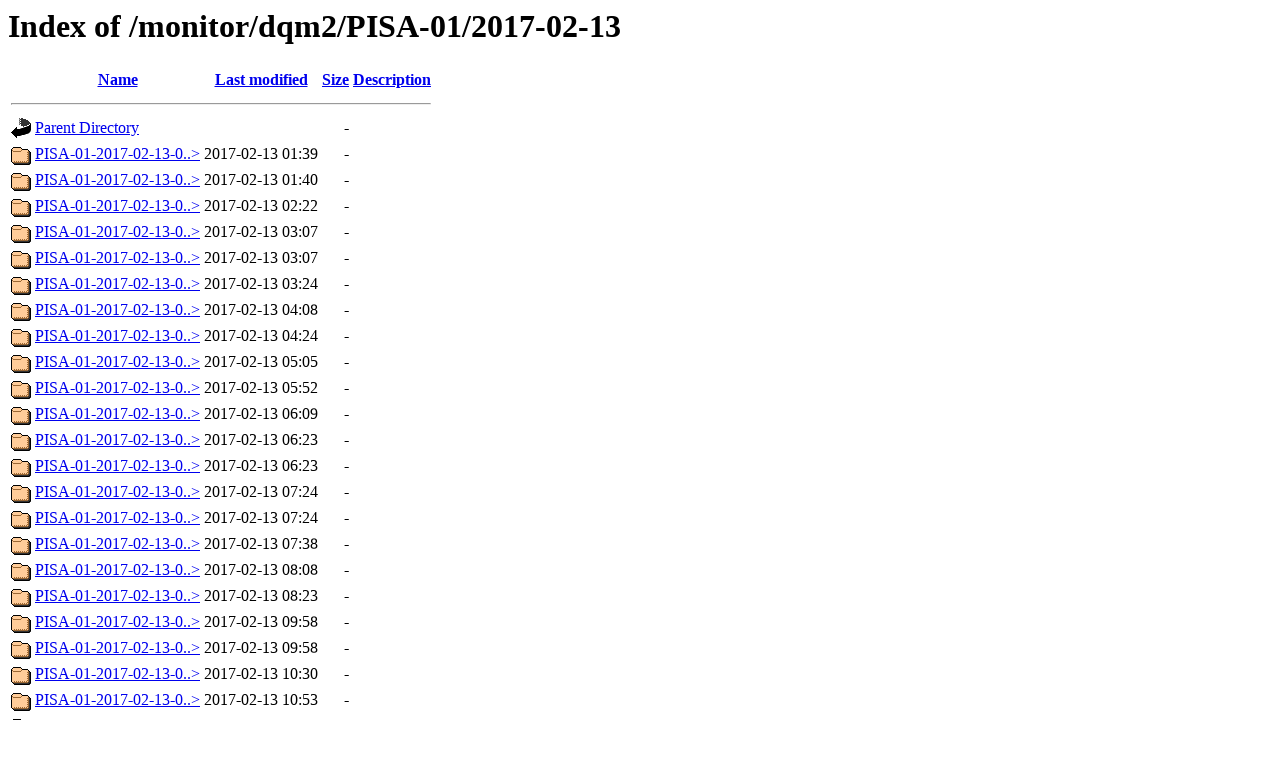

--- FILE ---
content_type: text/html;charset=ISO-8859-1
request_url: https://iatw.cnaf.infn.it/eee/monitor/dqm2/PISA-01/2017-02-13/
body_size: 12324
content:
<!DOCTYPE HTML PUBLIC "-//W3C//DTD HTML 3.2 Final//EN">
<html>
 <head>
  <title>Index of /monitor/dqm2/PISA-01/2017-02-13</title>
 </head>
 <body>
<h1>Index of /monitor/dqm2/PISA-01/2017-02-13</h1>
  <table>
   <tr><th valign="top"><img src="/icons/blank.gif" alt="[ICO]"></th><th><a href="?C=N;O=D">Name</a></th><th><a href="?C=M;O=A">Last modified</a></th><th><a href="?C=S;O=A">Size</a></th><th><a href="?C=D;O=A">Description</a></th></tr>
   <tr><th colspan="5"><hr></th></tr>
<tr><td valign="top"><img src="/icons/back.gif" alt="[PARENTDIR]"></td><td><a href="/monitor/dqm2/PISA-01/">Parent Directory</a>       </td><td>&nbsp;</td><td align="right">  - </td><td>&nbsp;</td></tr>
<tr><td valign="top"><img src="/icons/folder.gif" alt="[DIR]"></td><td><a href="PISA-01-2017-02-13-00000/">PISA-01-2017-02-13-0..&gt;</a></td><td align="right">2017-02-13 01:39  </td><td align="right">  - </td><td>&nbsp;</td></tr>
<tr><td valign="top"><img src="/icons/folder.gif" alt="[DIR]"></td><td><a href="PISA-01-2017-02-13-00001/">PISA-01-2017-02-13-0..&gt;</a></td><td align="right">2017-02-13 01:40  </td><td align="right">  - </td><td>&nbsp;</td></tr>
<tr><td valign="top"><img src="/icons/folder.gif" alt="[DIR]"></td><td><a href="PISA-01-2017-02-13-00002/">PISA-01-2017-02-13-0..&gt;</a></td><td align="right">2017-02-13 02:22  </td><td align="right">  - </td><td>&nbsp;</td></tr>
<tr><td valign="top"><img src="/icons/folder.gif" alt="[DIR]"></td><td><a href="PISA-01-2017-02-13-00003/">PISA-01-2017-02-13-0..&gt;</a></td><td align="right">2017-02-13 03:07  </td><td align="right">  - </td><td>&nbsp;</td></tr>
<tr><td valign="top"><img src="/icons/folder.gif" alt="[DIR]"></td><td><a href="PISA-01-2017-02-13-00004/">PISA-01-2017-02-13-0..&gt;</a></td><td align="right">2017-02-13 03:07  </td><td align="right">  - </td><td>&nbsp;</td></tr>
<tr><td valign="top"><img src="/icons/folder.gif" alt="[DIR]"></td><td><a href="PISA-01-2017-02-13-00005/">PISA-01-2017-02-13-0..&gt;</a></td><td align="right">2017-02-13 03:24  </td><td align="right">  - </td><td>&nbsp;</td></tr>
<tr><td valign="top"><img src="/icons/folder.gif" alt="[DIR]"></td><td><a href="PISA-01-2017-02-13-00006/">PISA-01-2017-02-13-0..&gt;</a></td><td align="right">2017-02-13 04:08  </td><td align="right">  - </td><td>&nbsp;</td></tr>
<tr><td valign="top"><img src="/icons/folder.gif" alt="[DIR]"></td><td><a href="PISA-01-2017-02-13-00007/">PISA-01-2017-02-13-0..&gt;</a></td><td align="right">2017-02-13 04:24  </td><td align="right">  - </td><td>&nbsp;</td></tr>
<tr><td valign="top"><img src="/icons/folder.gif" alt="[DIR]"></td><td><a href="PISA-01-2017-02-13-00008/">PISA-01-2017-02-13-0..&gt;</a></td><td align="right">2017-02-13 05:05  </td><td align="right">  - </td><td>&nbsp;</td></tr>
<tr><td valign="top"><img src="/icons/folder.gif" alt="[DIR]"></td><td><a href="PISA-01-2017-02-13-00009/">PISA-01-2017-02-13-0..&gt;</a></td><td align="right">2017-02-13 05:52  </td><td align="right">  - </td><td>&nbsp;</td></tr>
<tr><td valign="top"><img src="/icons/folder.gif" alt="[DIR]"></td><td><a href="PISA-01-2017-02-13-00010/">PISA-01-2017-02-13-0..&gt;</a></td><td align="right">2017-02-13 06:09  </td><td align="right">  - </td><td>&nbsp;</td></tr>
<tr><td valign="top"><img src="/icons/folder.gif" alt="[DIR]"></td><td><a href="PISA-01-2017-02-13-00011/">PISA-01-2017-02-13-0..&gt;</a></td><td align="right">2017-02-13 06:23  </td><td align="right">  - </td><td>&nbsp;</td></tr>
<tr><td valign="top"><img src="/icons/folder.gif" alt="[DIR]"></td><td><a href="PISA-01-2017-02-13-00012/">PISA-01-2017-02-13-0..&gt;</a></td><td align="right">2017-02-13 06:23  </td><td align="right">  - </td><td>&nbsp;</td></tr>
<tr><td valign="top"><img src="/icons/folder.gif" alt="[DIR]"></td><td><a href="PISA-01-2017-02-13-00013/">PISA-01-2017-02-13-0..&gt;</a></td><td align="right">2017-02-13 07:24  </td><td align="right">  - </td><td>&nbsp;</td></tr>
<tr><td valign="top"><img src="/icons/folder.gif" alt="[DIR]"></td><td><a href="PISA-01-2017-02-13-00014/">PISA-01-2017-02-13-0..&gt;</a></td><td align="right">2017-02-13 07:24  </td><td align="right">  - </td><td>&nbsp;</td></tr>
<tr><td valign="top"><img src="/icons/folder.gif" alt="[DIR]"></td><td><a href="PISA-01-2017-02-13-00015/">PISA-01-2017-02-13-0..&gt;</a></td><td align="right">2017-02-13 07:38  </td><td align="right">  - </td><td>&nbsp;</td></tr>
<tr><td valign="top"><img src="/icons/folder.gif" alt="[DIR]"></td><td><a href="PISA-01-2017-02-13-00016/">PISA-01-2017-02-13-0..&gt;</a></td><td align="right">2017-02-13 08:08  </td><td align="right">  - </td><td>&nbsp;</td></tr>
<tr><td valign="top"><img src="/icons/folder.gif" alt="[DIR]"></td><td><a href="PISA-01-2017-02-13-00017/">PISA-01-2017-02-13-0..&gt;</a></td><td align="right">2017-02-13 08:23  </td><td align="right">  - </td><td>&nbsp;</td></tr>
<tr><td valign="top"><img src="/icons/folder.gif" alt="[DIR]"></td><td><a href="PISA-01-2017-02-13-00018/">PISA-01-2017-02-13-0..&gt;</a></td><td align="right">2017-02-13 09:58  </td><td align="right">  - </td><td>&nbsp;</td></tr>
<tr><td valign="top"><img src="/icons/folder.gif" alt="[DIR]"></td><td><a href="PISA-01-2017-02-13-00019/">PISA-01-2017-02-13-0..&gt;</a></td><td align="right">2017-02-13 09:58  </td><td align="right">  - </td><td>&nbsp;</td></tr>
<tr><td valign="top"><img src="/icons/folder.gif" alt="[DIR]"></td><td><a href="PISA-01-2017-02-13-00020/">PISA-01-2017-02-13-0..&gt;</a></td><td align="right">2017-02-13 10:30  </td><td align="right">  - </td><td>&nbsp;</td></tr>
<tr><td valign="top"><img src="/icons/folder.gif" alt="[DIR]"></td><td><a href="PISA-01-2017-02-13-00021/">PISA-01-2017-02-13-0..&gt;</a></td><td align="right">2017-02-13 10:53  </td><td align="right">  - </td><td>&nbsp;</td></tr>
<tr><td valign="top"><img src="/icons/folder.gif" alt="[DIR]"></td><td><a href="PISA-01-2017-02-13-00022/">PISA-01-2017-02-13-0..&gt;</a></td><td align="right">2017-02-13 11:08  </td><td align="right">  - </td><td>&nbsp;</td></tr>
<tr><td valign="top"><img src="/icons/folder.gif" alt="[DIR]"></td><td><a href="PISA-01-2017-02-13-00023/">PISA-01-2017-02-13-0..&gt;</a></td><td align="right">2017-02-13 11:37  </td><td align="right">  - </td><td>&nbsp;</td></tr>
<tr><td valign="top"><img src="/icons/folder.gif" alt="[DIR]"></td><td><a href="PISA-01-2017-02-13-00024/">PISA-01-2017-02-13-0..&gt;</a></td><td align="right">2017-02-13 12:07  </td><td align="right">  - </td><td>&nbsp;</td></tr>
<tr><td valign="top"><img src="/icons/folder.gif" alt="[DIR]"></td><td><a href="PISA-01-2017-02-13-00025/">PISA-01-2017-02-13-0..&gt;</a></td><td align="right">2017-02-13 12:07  </td><td align="right">  - </td><td>&nbsp;</td></tr>
<tr><td valign="top"><img src="/icons/folder.gif" alt="[DIR]"></td><td><a href="PISA-01-2017-02-13-00026/">PISA-01-2017-02-13-0..&gt;</a></td><td align="right">2017-02-13 12:53  </td><td align="right">  - </td><td>&nbsp;</td></tr>
<tr><td valign="top"><img src="/icons/folder.gif" alt="[DIR]"></td><td><a href="PISA-01-2017-02-13-00027/">PISA-01-2017-02-13-0..&gt;</a></td><td align="right">2017-02-13 13:06  </td><td align="right">  - </td><td>&nbsp;</td></tr>
<tr><td valign="top"><img src="/icons/folder.gif" alt="[DIR]"></td><td><a href="PISA-01-2017-02-13-00028/">PISA-01-2017-02-13-0..&gt;</a></td><td align="right">2017-02-13 13:25  </td><td align="right">  - </td><td>&nbsp;</td></tr>
<tr><td valign="top"><img src="/icons/folder.gif" alt="[DIR]"></td><td><a href="PISA-01-2017-02-13-00029/">PISA-01-2017-02-13-0..&gt;</a></td><td align="right">2017-02-13 14:06  </td><td align="right">  - </td><td>&nbsp;</td></tr>
<tr><td valign="top"><img src="/icons/folder.gif" alt="[DIR]"></td><td><a href="PISA-01-2017-02-13-00030/">PISA-01-2017-02-13-0..&gt;</a></td><td align="right">2017-02-13 14:24  </td><td align="right">  - </td><td>&nbsp;</td></tr>
<tr><td valign="top"><img src="/icons/folder.gif" alt="[DIR]"></td><td><a href="PISA-01-2017-02-13-00031/">PISA-01-2017-02-13-0..&gt;</a></td><td align="right">2017-02-13 15:24  </td><td align="right">  - </td><td>&nbsp;</td></tr>
<tr><td valign="top"><img src="/icons/folder.gif" alt="[DIR]"></td><td><a href="PISA-01-2017-02-13-00032/">PISA-01-2017-02-13-0..&gt;</a></td><td align="right">2017-02-13 15:25  </td><td align="right">  - </td><td>&nbsp;</td></tr>
<tr><td valign="top"><img src="/icons/folder.gif" alt="[DIR]"></td><td><a href="PISA-01-2017-02-13-00033/">PISA-01-2017-02-13-0..&gt;</a></td><td align="right">2017-02-13 15:57  </td><td align="right">  - </td><td>&nbsp;</td></tr>
<tr><td valign="top"><img src="/icons/folder.gif" alt="[DIR]"></td><td><a href="PISA-01-2017-02-13-00034/">PISA-01-2017-02-13-0..&gt;</a></td><td align="right">2017-02-13 16:24  </td><td align="right">  - </td><td>&nbsp;</td></tr>
<tr><td valign="top"><img src="/icons/folder.gif" alt="[DIR]"></td><td><a href="PISA-01-2017-02-13-00035/">PISA-01-2017-02-13-0..&gt;</a></td><td align="right">2017-02-13 16:25  </td><td align="right">  - </td><td>&nbsp;</td></tr>
<tr><td valign="top"><img src="/icons/folder.gif" alt="[DIR]"></td><td><a href="PISA-01-2017-02-13-00036/">PISA-01-2017-02-13-0..&gt;</a></td><td align="right">2017-02-13 17:34  </td><td align="right">  - </td><td>&nbsp;</td></tr>
<tr><td valign="top"><img src="/icons/folder.gif" alt="[DIR]"></td><td><a href="PISA-01-2017-02-13-00037/">PISA-01-2017-02-13-0..&gt;</a></td><td align="right">2017-02-13 18:07  </td><td align="right">  - </td><td>&nbsp;</td></tr>
<tr><td valign="top"><img src="/icons/folder.gif" alt="[DIR]"></td><td><a href="PISA-01-2017-02-13-00039/">PISA-01-2017-02-13-0..&gt;</a></td><td align="right">2017-02-13 19:09  </td><td align="right">  - </td><td>&nbsp;</td></tr>
<tr><td valign="top"><img src="/icons/folder.gif" alt="[DIR]"></td><td><a href="PISA-01-2017-02-13-00040/">PISA-01-2017-02-13-0..&gt;</a></td><td align="right">2017-02-13 19:55  </td><td align="right">  - </td><td>&nbsp;</td></tr>
<tr><td valign="top"><img src="/icons/folder.gif" alt="[DIR]"></td><td><a href="PISA-01-2017-02-13-00041/">PISA-01-2017-02-13-0..&gt;</a></td><td align="right">2017-02-13 20:23  </td><td align="right">  - </td><td>&nbsp;</td></tr>
<tr><td valign="top"><img src="/icons/folder.gif" alt="[DIR]"></td><td><a href="PISA-01-2017-02-13-00042/">PISA-01-2017-02-13-0..&gt;</a></td><td align="right">2017-02-13 20:24  </td><td align="right">  - </td><td>&nbsp;</td></tr>
<tr><td valign="top"><img src="/icons/folder.gif" alt="[DIR]"></td><td><a href="PISA-01-2017-02-13-00043/">PISA-01-2017-02-13-0..&gt;</a></td><td align="right">2017-02-13 21:07  </td><td align="right">  - </td><td>&nbsp;</td></tr>
<tr><td valign="top"><img src="/icons/folder.gif" alt="[DIR]"></td><td><a href="PISA-01-2017-02-13-00044/">PISA-01-2017-02-13-0..&gt;</a></td><td align="right">2017-02-13 21:38  </td><td align="right">  - </td><td>&nbsp;</td></tr>
<tr><td valign="top"><img src="/icons/folder.gif" alt="[DIR]"></td><td><a href="PISA-01-2017-02-13-00045/">PISA-01-2017-02-13-0..&gt;</a></td><td align="right">2017-02-13 22:25  </td><td align="right">  - </td><td>&nbsp;</td></tr>
<tr><td valign="top"><img src="/icons/folder.gif" alt="[DIR]"></td><td><a href="PISA-01-2017-02-13-00046/">PISA-01-2017-02-13-0..&gt;</a></td><td align="right">2017-02-13 22:38  </td><td align="right">  - </td><td>&nbsp;</td></tr>
<tr><td valign="top"><img src="/icons/folder.gif" alt="[DIR]"></td><td><a href="PISA-01-2017-02-13-00047/">PISA-01-2017-02-13-0..&gt;</a></td><td align="right">2017-02-13 23:23  </td><td align="right">  - </td><td>&nbsp;</td></tr>
<tr><td valign="top"><img src="/icons/folder.gif" alt="[DIR]"></td><td><a href="PISA-01-2017-02-13-00048/">PISA-01-2017-02-13-0..&gt;</a></td><td align="right">2017-02-13 23:55  </td><td align="right">  - </td><td>&nbsp;</td></tr>
<tr><td valign="top"><img src="/icons/folder.gif" alt="[DIR]"></td><td><a href="PISA-01-2017-02-13-00049/">PISA-01-2017-02-13-0..&gt;</a></td><td align="right">2017-02-14 00:08  </td><td align="right">  - </td><td>&nbsp;</td></tr>
<tr><td valign="top"><img src="/icons/folder.gif" alt="[DIR]"></td><td><a href="PISA-01-2017-02-13-00050/">PISA-01-2017-02-13-0..&gt;</a></td><td align="right">2017-02-14 00:36  </td><td align="right">  - </td><td>&nbsp;</td></tr>
   <tr><th colspan="5"><hr></th></tr>
</table>
</body></html>
